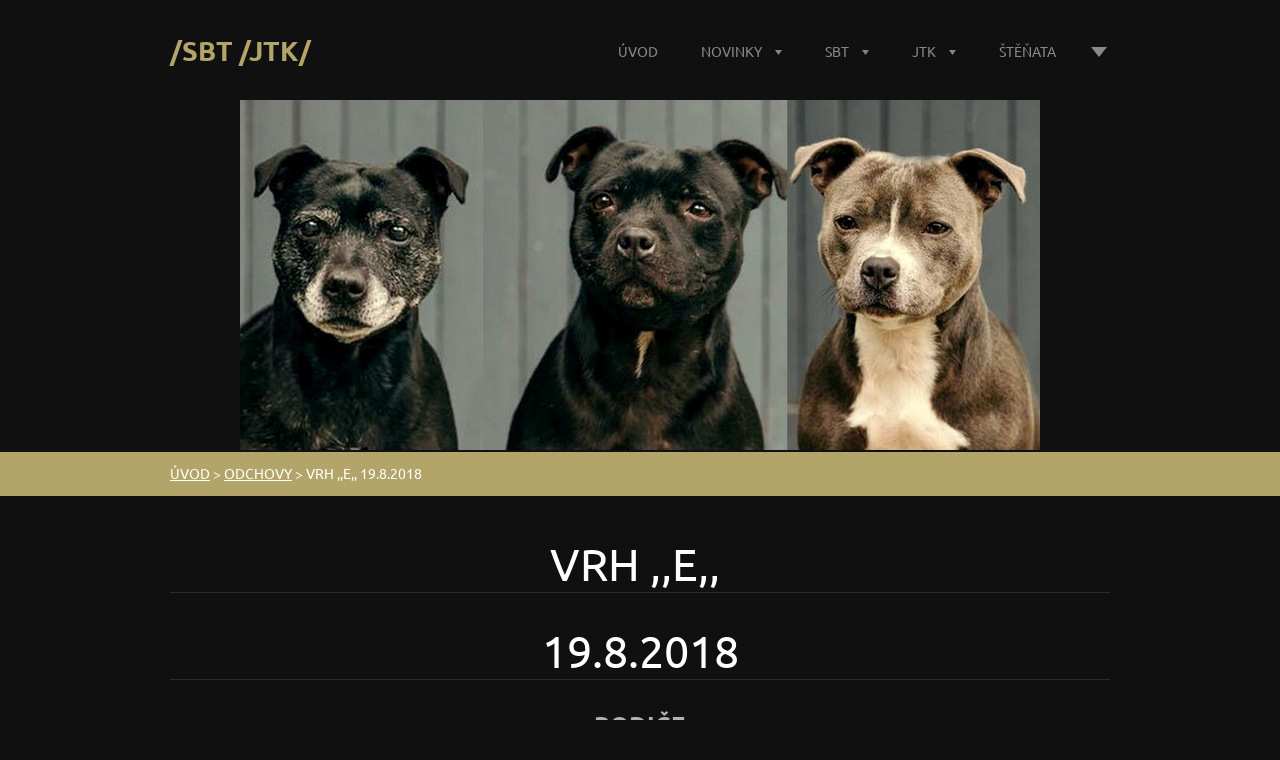

--- FILE ---
content_type: text/html; charset=UTF-8
request_url: https://www.starshine-bohemia.cz/odchovy/vrh-e-19-8-2018/
body_size: 4603
content:
<!doctype html>
<!--[if lt IE 7]> <html class="lt-ie10 lt-ie9 lt-ie8 lt-ie7" lang="cs"> <![endif]-->
<!--[if IE 7]>    <html class="lt-ie10 lt-ie9 lt-ie8" lang="cs"> <![endif]-->
<!--[if IE 8]>    <html class="lt-ie10 lt-ie9" lang="cs"> <![endif]-->
<!--[if IE 9]>    <html class="lt-ie10" lang="cs"> <![endif]-->
<!--[if gt IE 9]><!-->
<html lang="cs">
<!--<![endif]-->

<head>
    <base href="https://www.starshine-bohemia.cz/">
  <meta charset="utf-8">
  <meta name="description" content="">
  <meta name="keywords" content="">
  <meta name="generator" content="Webnode">
  <meta name="apple-mobile-web-app-capable" content="yes">
  <meta name="apple-mobile-web-app-status-bar-style" content="black">
  <meta name="format-detection" content="telephone=no">
    <link rel="icon" type="image/svg+xml" href="/favicon.svg" sizes="any">  <link rel="icon" type="image/svg+xml" href="/favicon16.svg" sizes="16x16">  <link rel="icon" href="/favicon.ico"><link rel="canonical" href="https://www.starshine-bohemia.cz/odchovy/vrh-e-19-8-2018/">
<script type="text/javascript">(function(i,s,o,g,r,a,m){i['GoogleAnalyticsObject']=r;i[r]=i[r]||function(){
			(i[r].q=i[r].q||[]).push(arguments)},i[r].l=1*new Date();a=s.createElement(o),
			m=s.getElementsByTagName(o)[0];a.async=1;a.src=g;m.parentNode.insertBefore(a,m)
			})(window,document,'script','//www.google-analytics.com/analytics.js','ga');ga('create', 'UA-797705-6', 'auto',{"name":"wnd_header"});ga('wnd_header.set', 'dimension1', 'W1');ga('wnd_header.set', 'anonymizeIp', true);ga('wnd_header.send', 'pageview');var pageTrackerAllTrackEvent=function(category,action,opt_label,opt_value){ga('send', 'event', category, action, opt_label, opt_value)};</script>
  <link rel="alternate" type="application/rss+xml" href="https://starshine-bohemia.cz/rss/all.xml" title="">
<!--[if lte IE 9]><style type="text/css">.cke_skin_webnode iframe {vertical-align: baseline !important;}</style><![endif]-->
    <meta http-equiv="X-UA-Compatible" content="IE=edge">
    <title>VRH ,,E,, 19.8.2018 :: /SBT /JTK/</title>
    <meta name="viewport" content="width=1100">
    <link rel="stylesheet" href="https://d11bh4d8fhuq47.cloudfront.net/_system/skins/v6/50001106/css/style.css">

				<script type="text/javascript">
				/* <![CDATA[ */
					
					if (typeof(RS_CFG) == 'undefined') RS_CFG = new Array();
					RS_CFG['staticServers'] = new Array('https://d11bh4d8fhuq47.cloudfront.net/');
					RS_CFG['skinServers'] = new Array('https://d11bh4d8fhuq47.cloudfront.net/');
					RS_CFG['filesPath'] = 'https://www.starshine-bohemia.cz/_files/';
					RS_CFG['filesAWSS3Path'] = 'https://5e6eafcb65.clvaw-cdnwnd.com/d5a8e3b0d9d98eebd0aa19a1b2cffb8a/';
					RS_CFG['lbClose'] = 'Zavřít';
					RS_CFG['skin'] = 'default';
					if (!RS_CFG['labels']) RS_CFG['labels'] = new Array();
					RS_CFG['systemName'] = 'Webnode';
						
					RS_CFG['responsiveLayout'] = 0;
					RS_CFG['mobileDevice'] = 0;
					RS_CFG['labels']['copyPasteSource'] = 'Více zde:';
					
				/* ]]> */
				</script><script type="text/javascript" src="https://d11bh4d8fhuq47.cloudfront.net/_system/client/js/compressed/frontend.package.1-3-108.js?ph=5e6eafcb65"></script><style type="text/css"></style></head>

<body>
<!-- div id="wrapper" -->
<div id="wrapper" class="DARK GOLD">

    <!-- div id="header" -->
    <div id="header">

        <!-- div id="headerContent" -->
        <div id="headerContent" class="clearfix">

            <div id="logoZone">
                <div id="logo"><a href="home/" title="Přejít na úvodní stránku."><span id="rbcSystemIdentifierLogo">/SBT /JTK/</span></a></div>            </div>


            <!-- div id="headerNav" -->
            <div id="headerNav" class="clearfix">
                <div class="menuWrapper">
                    

    
		<ul class="menu">
	<li class="first">      
      <a href="/home/">         
      ÚVOD        
  </a>        
  </li>
	<li>      
      <a href="/novinky/">         
      NOVINKY        
  </a>        
  
	<ul class="level1">
		<li class="first">      
      <a href="/novinky/novinky-2024/">         
      NOVINKY 2024        
  </a>        
  </li>
		<li class="last">      
      <a href="/novinky/novinky-2025/">         
      NOVINKY 2025        
  </a>        
  </li>
	</ul>
	</li>
	<li>      
      <a href="/feny/">         
      SBT        
  </a>        
  
	<ul class="level1">
		<li class="first">      
      <a href="/feny/ladynka/">         
      LADYNKA        
  </a>        
  </li>
		<li>      
      <a href="/feny/winnicek/">         
      WINNÍČEK        
  </a>        
  </li>
		<li>      
      <a href="/feny/zmijuska/">         
      ZMIJUŠKA        
  </a>        
  </li>
		<li>      
      <a href="/feny/pepinka/">         
      PEPINKA        
  </a>        
  </li>
		<li>      
      <a href="/feny/kessi/">         
      KESSI        
  </a>        
  </li>
		<li>      
      <a href="/feny/niki/">         
      NIKI        
  </a>        
  </li>
		<li>      
      <a href="/feny/riley/">         
      RILEY        
  </a>        
  </li>
		<li>      
      <a href="/feny/emilka/">         
      EMILKA        
  </a>        
  </li>
		<li class="last">      
      <a href="/feny/odin/">         
      ODIN         
  </a>        
  </li>
	</ul>
	</li>
	<li>      
      <a href="/jtk/">         
      JTK        
  </a>        
  
	<ul class="level1">
		<li class="first">      
      <a href="/jtk/eduard-bencilla/">         
      Eduard Bencilla        
  </a>        
  </li>
		<li>      
      <a href="/jtk/betany-a-z-nemochovic/">         
      Betany A. z Nemochovic        
  </a>        
  </li>
		<li>      
      <a href="/jtk/aila-starshine-bohemia/">         
      Aila Starshine Bohemia        
  </a>        
  </li>
		<li class="last">      
      <a href="/jtk/stenata/">         
      ŠTĚŇATA        
  </a>        
  </li>
	</ul>
	</li>
	<li>      
      <a href="/stenata/">         
      ŠTĚŇATA        
  </a>        
  </li>
	<li class="open selected">      
      <a href="/odchovy/">         
      ODCHOVY        
  </a>        
  
	<ul class="level1">
		<li class="first">      
      <a href="/odchovy/vrh-a-7-9-2011/">         
      VRH ,,A,, 7.9.2011        
  </a>        
  </li>
		<li>      
      <a href="/odchovy/vrh-b-29-3-2013/">         
      VRH ,,B,, 29.3.2013        
  </a>        
  </li>
		<li>      
      <a href="/odchovy/vrh-c-8-12-2013/">         
      VRH ,,C,, 8.12.2013        
  </a>        
  </li>
		<li>      
      <a href="/odchovy/vrh-d-16-12-2017/">         
      VRH ,,D,, 16.12.2017        
  </a>        
  </li>
		<li class="selected activeSelected">      
      <a href="/odchovy/vrh-e-19-8-2018/">         
      VRH ,,E,, 19.8.2018        
  </a>        
  </li>
		<li>      
      <a href="/odchovy/vrh-f-27-5-2019/">         
      VRH ,,F,, 27.5.2019        
  </a>        
  </li>
		<li>      
      <a href="/odchovy/vrh-g-1-8-2019/">         
      VRH ,,G,, 1.8.2019        
  </a>        
  </li>
		<li>      
      <a href="/odchovy/vrh-h-27-6-2020/">         
      VRH ,,H,, 27.6.2020        
  </a>        
  </li>
		<li>      
      <a href="/odchovy/vrh-ch-16-11-2020/">         
      VRH ,,CH,, 16.11.2020        
  </a>        
  </li>
		<li>      
      <a href="/odchovy/vrh-i-8-5-2021/">         
      VRH ,,I,, 8.5.2021        
  </a>        
  </li>
		<li>      
      <a href="/odchovy/vrh-j-18-5-2021/">         
      VRH ,,J,, 18.5.2021        
  </a>        
  </li>
		<li>      
      <a href="/odchovy/vrh-k-4-6-2021/">         
      VRH ,,K,, 4.6.2021        
  </a>        
  </li>
		<li>      
      <a href="/odchovy/vrh-l-12-6-2021/">         
      VRH ,,L,, 12.6.2021        
  </a>        
  </li>
		<li class="last">      
      <a href="/odchovy/vrh-m-24-8-2022/">         
      VRH ,,M,, 24.8.2022        
  </a>        
  </li>
	</ul>
	</li>
	<li>      
      <a href="/kontakt/">         
      KONTAKT        
  </a>        
  </li>
	<li>      
      <a href="/odkazy/">         
      ODKAZY        
  </a>        
  </li>
	<li class="last">      
      <a href="/vzpominame/">         
      VZPOMÍNÁME        
  </a>        
  </li>
</ul>   

      <div class="clearfix"></div>     
					
                </div>
            </div>
	        <script type="application/javascript">
		        var el = document.getElementById("headerNav");
		        if (typeof(el) != "undefined") {
			        el.style.display = "none";
		        }
	        </script>
            <!-- div id="headerNav" -->

        </div>
        <!-- div id="headerContent" -->



    </div>
    <!-- div id="header" -->




    <!-- div id="illustration" -->
    <div id="illustration">

        <div id="illustrationContent">
            <div id="moto"><span id="rbcCompanySlogan" class="rbcNoStyleSpan"></span></div>
        </div>

        <div id="illustrationImgWapper">
            <img src="https://5e6eafcb65.clvaw-cdnwnd.com/d5a8e3b0d9d98eebd0aa19a1b2cffb8a/200002908-6223462236/jtk3.jpg?ph=5e6eafcb65" width="800" height="409" alt="">        </div>
    </div>
    <!-- div id="illustration" -->




    <!-- div id="breadcrumbs" -->
    <div id="breadcrumbs">
        <div id="breadcrumbsContent">
            <div id="pageNavigator" class="rbcContentBlock">            <div id="navigator" class="widget widgetNavigator clearfix">             <a class="navFirstPage" href="/home/">ÚVOD</a>           <span> &gt; </span>             <a href="/odchovy/">ODCHOVY</a>           <span> &gt; </span>             <span id="navCurrentPage">VRH ,,E,, 19.8.2018</span>             </div>      </div>        </div>
    </div>
    <!-- div id="breadcrumbs" -->




    <!-- div id="main" -->
    <div id="main" role="main">


        <!-- div id="mainContent" -->
        <div id="mainContent" class="clearfix" >


            <!-- div class="column100" -->
            <div class="column100">

                 
       <div class="widget widgetWysiwyg clearfix">     
		<h1 style="text-align: center;">VRH ,,E,,&nbsp;</h1>
<h1 style="text-align: center;">19.8.2018</h1>
<h3 style="text-align: center;"><strong>RODIČE</strong></h3>
<div style="text-align: center;">
	&nbsp;</div>
<div style="text-align: center;">
	(Jch. Tua Vipera Staff Komas X C. I. B. Barabbas z Aggami)</div>
<div style="text-align: center;">
	<a href="http://www.sbtpedigree.com/dogarchive3/testmating.php?sire=126941&amp;dam=679877">RODOKMEN</a></div>
<div style="text-align: center;">
	2 KLUCÍ A 3 HOLČIČKY</div>
<div style="text-align: center;">
	&nbsp;</div>
<div style="text-align: center;">
	<strong>ESUS AGGAMI STARSHINE BOHEMIA&nbsp;</strong></div>
<div style="text-align: center;">
	&nbsp;</div>
<div style="text-align: center;">
	<strong>ENZO GOLD STARSHINE BOHEMIA</strong></div>
<div style="text-align: center;">
	&nbsp;</div>
<div style="text-align: center;">
	<strong>EJVA GABI STARSHINE BOHEMIA</strong></div>
<div style="text-align: center;">
	&nbsp;</div>
<div style="text-align: center;">
	<strong>ELL BLANCHE STARSHINE BOHEMIA</strong></div>
<div style="text-align: center;">
	&nbsp;</div>
<div style="text-align: center;">
	<strong>EVELUTE DEE STARSHINE BOHEMIA</strong></div>
<div style="text-align: center;">
	<strong><img alt="" src="https://5e6eafcb65.cbaul-cdnwnd.com/d5a8e3b0d9d98eebd0aa19a1b2cffb8a/200002917-4a4ff4a503/111.jpg" style="width: 400px; height: 275px;"></strong></div>
<div style="text-align: center;">
	&nbsp;</div>
<div style="text-align: center;">
	&nbsp;</div>
   
        </div>
		
            </div>
            <!-- div class="column100" -->

        </div>
        <!-- div id="mainContent" -->

    </div>
    <!-- div id="main" -->




    <!-- div id="footerCover" -->
    <div id="footerCover">

        <!-- div id="footerMain" -->
        <div id="footerMain">

            <!-- div id="footerMainContent" -->
            <div id="footerMainContent" class="footerColumns clearfix">

                <div class="column33 footerColumn1">
                    			
                                        

                </div>

                <div class="column33 footerColumn2">
                                                        </div>

                <div class="column33 footerColumn3">
                                                        </div>

            </div>
            <!-- div id="footerMainContent" -->

        </div>
        <!-- div id="footerMain" -->



        <!-- div id="footerText" -->
        <div id="footerText" class="clearfix">

            <!-- div id="footerTextContent" -->
            <div id="footerTextContent" class="clearfix">

                <div class="column50">

                    <!-- div id="copyright" -->
                    <div id="copyright">
                        <span id="rbcFooterText" class="rbcNoStyleSpan">© 2014 Všechna práva vyhrazena.</span>                    </div>
                    <!-- div id="copyright" -->

                    <!-- div id="signature" -->
                    <div id="signature">
                        <span class="rbcSignatureText">Vytvořeno službou <a href="https://www.webnode.cz?utm_source=brand&amp;utm_medium=footer&amp;utm_campaign=premium" rel="nofollow" >Webnode</a></span>                    </div>
                    <!-- div id="signature" -->

                </div>

                <div class="column50">

                    <!-- div id="systemNav" -->
                    <ul class="systemNav">
                        <li class="homepage"><a href="home/" title="Přejít na úvodní stránku.">Úvodní stránka</a></li>
                        <li class="sitemap"><a href="/sitemap/" title="Přejít na mapu stránek.">Mapa stránek</a></li>
                        <li class="rss"><a href="/rss/" title="RSS kanály">RSS</a></li>
                        <li class="print"><a href="#" onclick="window.print(); return false;" title="Vytisknout stránku">Tisk</a></li>
                    </ul>
                    <!-- div id="systemNav" -->

                    <!-- div id="lang" -->
                    <div id="lang">
                        <div id="languageSelect"></div>			
                    </div>
                    <!-- div id="lang" -->

                </div>

            </div>
            <!-- div id="footerTextContent" -->

        </div>
        <!-- div id="footerText" -->

    </div>
    <!-- div id="footerCover" -->


</div>
<!-- div id="wrapper" -->





<script src="https://d11bh4d8fhuq47.cloudfront.net/_system/skins/v6/50001106/js/libs/jquery-1.7.1.min.js"></script>


<script type="text/javascript">
    /* <![CDATA[ */
    jQuery.noConflict();

    var wnTplSettings = {};
    wnTplSettings.photogallerySlideshowStop  = 'Pozastavit prezentaci';
    wnTplSettings.photogallerySlideshowStart = 'Spustit prezentaci';

    /* ]]> */
</script>

<script src="https://d11bh4d8fhuq47.cloudfront.net/_system/skins/v6/50001106/js/script.js"></script>


<div id="rbcFooterHtml"></div><script type="text/javascript">var keenTrackerCmsTrackEvent=function(id){if(typeof _jsTracker=="undefined" || !_jsTracker){return false;};try{var name=_keenEvents[id];var keenEvent={user:{u:_keenData.u,p:_keenData.p,lc:_keenData.lc,t:_keenData.t},action:{identifier:id,name:name,category:'cms',platform:'WND1',version:'2.1.157'},browser:{url:location.href,ua:navigator.userAgent,referer_url:document.referrer,resolution:screen.width+'x'+screen.height,ip:'188.143.244.150'}};_jsTracker.jsonpSubmit('PROD',keenEvent,function(err,res){});}catch(err){console.log(err)};};</script></body>
</html>
